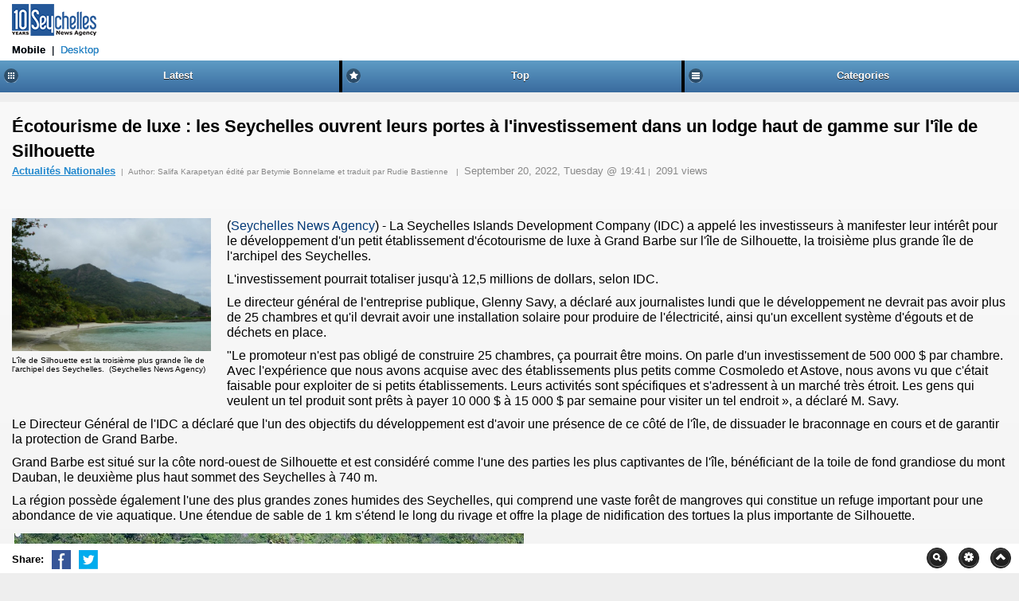

--- FILE ---
content_type: text/html; charset=UTF-8
request_url: http://m.seychellesnewsagency.com/view_news.php?id=17439
body_size: 5574
content:
<!DOCTYPE html>

<html>
<head>
	<base href="http://m.seychellesnewsagency.com/">
	<META http-equiv="Content-Type" content="text/html; charset=utf-8">
		<title>Écotourisme de luxe : les Seychelles ouvrent leurs portes à l'investissement dans un lodge haut de gamme sur l'île de Silhouette - Seychelles News Agency</title>
	<meta name="title" content="Écotourisme de luxe : les Seychelles ouvrent leurs portes à l'investissement dans un lodge haut de gamme sur l'île de Silhouette - Seychelles News Agency" />
	<meta http-equiv="Description" content="La Seychelles Islands Development Company (IDC) a appelé les investisseurs à manifester leur intérêt pour le développement d'un petit établissement d'écotourisme de luxe à Grand Barbe sur l'île de Silhouette, la troisième plus grande île de l'archipel des Seychelles.

L'investissement pourrait totaliser jusqu'à 12,5 millions de dollars, selon IDC.">
	<meta http-equiv="Keywords" content="seychelles, news, newsletter">
	<meta name="Author" content="M3 Web - http://m3web.bg">
	<link rel="shortcut icon" type="image/x-icon" href="http://www.seychellesnewsagency.com/favicon.ico"> 
	<link rel="canonical" href="http://www.seychellesnewsagency.com/articles/17439/cotourisme+de+luxe++les+Seychelles+ouvrent+leurs+portes++l%27investissement+dans+un+lodge+haut+de+gamme+sur+l%27le+de+Silhouette" />
<meta property="og:url" content="http://www.seychellesnewsagency.com/articles/17439/cotourisme+de+luxe++les+Seychelles+ouvrent+leurs+portes++l%27investissement+dans+un+lodge+haut+de+gamme+sur+l%27le+de+Silhouette"/>
<meta property="og:title" content="Écotourisme de luxe : les Seychelles ouvrent leurs portes à l'investissement dans un lodge haut de gamme sur l'île de Silhouette"/>
<meta property="og:type" content="article"/>
<meta property="og:description" content="La Seychelles Islands Development Company (IDC) a appelé les investisseurs à manifester leur intérêt pour le développement d'un petit établissement d'écotourisme de luxe à Grand Barbe sur l'île de Silhouette, la troisième plus grande île de l'archipel des Seychelles.

L'investissement pourrait totaliser jusqu'à 12,5 millions de dollars, selon IDC."/>
<meta property="og:image" content="http://www.seychellesnewsagency.com/media/images/2022-09/photo_big_17439.jpg"/>
	<LINK REL="alternate" TITLE="SeychellesNewsAgency.com RSS" HREF="http://www.seychellesnewsagency.com/rss" TYPE="application/rss+xml">
	
	<script src="http://code.jquery.com/jquery-1.9.1.min.js"></script>
	<script src="http://www.seychellesnewsagency.com/js/jquery.cookie.js"></script>
	<script src="http://www.seychellesnewsagency.com/js/jquery.infinitescroll.js"></script>
	<script src="http://www.seychellesnewsagency.com/js/scripts.js"></script>
	<meta name="viewport" content="width=device-width, initial-scale=1"> 
	
	<style>
		@import url(http://www.seychellesnewsagency.com/css/style_mobi02.css?m=2); 
	</style>
	<script language="JavaScript">
		var now = new Date();
		
	    $( document ).on( "pagechange", function( event ) { 
		  FB.XFBML.parse();
		} );
		
	</script>
	
</head>

<body>
<div id="view_news">

	<header>
		<a href="./" id="logo" title="Back to Home"><img src="http://www.seychellesnewsagency.com/images/mobile/mobile_Seychelles_NewsAgency_Logo.png" alt="" /></a>
		<div class="clear"></div>
		<div id="mobile_desktop"><b>Mobile</b> &nbsp;|&nbsp; <a href="//www.seychellesnewsagency.com/view_news.php?id=17439&">Desktop</a></div>
		<div class="clear"></div>
		<nav role="navigation">
			<ul>
				<li>
					<a href="index.php?tab=latest" title="Latest">
						<span class="ui-btn-inner">
							<span class="ui-btn-text">Latest</span>
							<span class="ui-icon ui-icon-grid ui-icon-shadow">&nbsp;</span>
						</span>
					</a>
				</li>
				<li>
					<a href="index.php?tab=top" title="Top">
						<span class="ui-btn-inner">
							<span class="ui-btn-text">Top</span>
							<span class="ui-icon ui-icon-star ui-icon-shadow">&nbsp;</span>
						</span>
					</a>
				</li>
				<li>
					<a href="categories_list.php"  title="Categories">
						<span class="ui-btn-inner">
							<span class="ui-btn-text">Categories</span>
							<span class="ui-icon ui-icon-bars ui-icon-shadow">&nbsp;</span>
						</span>
					</a>
				</li>
			</ul>
		</nav>		
	</header><!-- /header -->
	
	<div id="more_options">
		<ul>
			<li><a href="site_login.php">Login</a></li>
		</ul>
	</div><!-- /panel -->
	
	<main role="main">
	<div class="banner" style="padding: 10px 0; text-align: center; width: 100%; max-width: 100%;">
	<!--/* Revive Adserver Javascript Tag v3.0.2 */-->

<!--/*
  * The backup image section of this tag has been generated for use on a
  * non-SSL page. If this tag is to be placed on an SSL page, change the
  *   'http://www.oneclick.bg/openx/www/delivery/...'
  * to
  *   'https://www.oneclick.bg/openx/www/delivery/...'
  *
  * This noscript section of this tag only shows image banners. There
  * is no width or height in these banners, so if you want these tags to
  * allocate space for the ad before it shows, you will need to add this
  * information to the <img> tag.
  *
  * If you do not want to deal with the intricities of the noscript
  * section, delete the tag (from <noscript>... to </noscript>). On
  * average, the noscript tag is called from less than 1% of internet
  * users.
  */-->

<script type='text/javascript'><!--//<![CDATA[
   var m3_u = (location.protocol=='https:'?'https://www.oneclick.bg/openx/www/delivery/ajs.php':'http://www.oneclick.bg/openx/www/delivery/ajs.php');
   var m3_r = Math.floor(Math.random()*99999999999);
   if (!document.MAX_used) document.MAX_used = ',';
   document.write ("<scr"+"ipt type='text/javascript' src='"+m3_u);
   document.write ("?zoneid=57");
   document.write ('&amp;cb=' + m3_r);
   if (document.MAX_used != ',') document.write ("&amp;exclude=" + document.MAX_used);
   document.write (document.charset ? '&amp;charset='+document.charset : (document.characterSet ? '&amp;charset='+document.characterSet : ''));
   document.write ("&amp;loc=" + escape(window.location));
   if (document.referrer) document.write ("&amp;referer=" + escape(document.referrer));
   if (document.context) document.write ("&context=" + escape(document.context));
   if (document.mmm_fo) document.write ("&amp;mmm_fo=1");
   document.write ("'><\/scr"+"ipt>");
//]]>--></script><noscript><a href='http://www.oneclick.bg/openx/www/delivery/ck.php?n=a9a8319a&amp;cb=INSERT_RANDOM_NUMBER_HERE' target='_blank'><img src='http://www.oneclick.bg/openx/www/delivery/avw.php?zoneid=57&amp;cb=INSERT_RANDOM_NUMBER_HERE&amp;n=a9a8319a' border='0' alt='' /></a></noscript>

</div>
		<div id="content">

			<h1>Écotourisme de luxe : les Seychelles ouvrent leurs portes à l'investissement dans un lodge haut de gamme sur l'île de Silhouette</h1>
			
			
			<span class="newsdate"><a href="index.php?tab=category&category_id=28">Actualités Nationales</a> <span>|</span><span>Author: Salifa Karapetyan édité par Betymie Bonnelame et traduit par Rudie Bastienne</span> <span>|</span> September 20, 2022, Tuesday @ 19:41<span>|</span>&nbsp;2091 views</span><br />
			<div class="clear"></div>
			<div style="float:left; display:inline; " >
				<iframe src="https://www.facebook.com/plugins/like.php?href=http%3A%2F%2Fwww.seychellesnewsagency.com%2F%2Fview_news.php%3Fid%3D17439&amp;layout=standard&amp;show_faces=true&amp;width=250&amp;action=like&amp;colorscheme=light&amp;height=25" scrolling="no" frameborder="0" style="margin: 10px 0px 10px 0px; border:none; overflow:hidden; width:250px; height:25px;" allowTransparency="true"></iframe>
				<div style="clear:both"></div>
			</div>
			<div class="clear"></div>
			
			

			<div style="clear:both"></div>
	
			<div id="image">
				<img src="http://www.seychellesnewsagency.com/media/images/2022-09/photo_big_17439.jpg" alt="" hspace="0" vspace="0" border="0"><br />
				<p>L’île de Silhouette est la troisième plus grande île de l'archipel des Seychelles.  (Seychelles News Agency)</p>
<p> </p>
				<div style="clear:both"></div>
			</div>
		
		<div id="textsize"><p>(<a href="http://www.seychellesnewsagency.com" class="source">Seychelles News Agency</a>) - La Seychelles Islands Development Company (IDC) a appelé les investisseurs à manifester leur intérêt pour le développement d'un petit établissement d'écotourisme de luxe à Grand Barbe sur l'île de Silhouette, la troisième plus grande île de l'archipel des Seychelles.</p>
<p>L'investissement pourrait totaliser jusqu'à 12,5 millions de dollars, selon IDC.</p>
<p>Le directeur général de l'entreprise publique, Glenny Savy, a déclaré aux journalistes lundi que le développement ne devrait pas avoir plus de 25 chambres et qu'il devrait avoir une installation solaire pour produire de l'électricité, ainsi qu'un excellent système d'égouts et de déchets en place.</p>
<p>"Le promoteur n'est pas obligé de construire 25 chambres, ça pourrait être moins. On parle d'un investissement de 500 000 $ par chambre. Avec l'expérience que nous avons acquise avec des établissements plus petits comme Cosmoledo et Astove, nous avons vu que c'était faisable pour exploiter de si petits établissements. Leurs activités sont spécifiques et s'adressent à un marché très étroit. Les gens qui veulent un tel produit sont prêts à payer 10 000 $ à 15 000 $ par semaine pour visiter un tel endroit », a déclaré M. Savy.</p>
<p>Le Directeur Général de l'IDC a déclaré que l'un des objectifs du développement est d'avoir une présence de ce côté de l'île, de dissuader le braconnage en cours et de garantir la protection de Grand Barbe.</p>
<p>Grand Barbe est situé sur la côte nord-ouest de Silhouette et est considéré comme l'une des parties les plus captivantes de l'île, bénéficiant de la toile de fond grandiose du mont Dauban, le deuxième plus haut sommet des Seychelles à 740 m.</p>
<p>La région possède également l'une des plus grandes zones humides des Seychelles, qui comprend une vaste forêt de mangroves qui constitue un refuge important pour une abondance de vie aquatique. Une étendue de sable de 1 km s'étend le long du rivage et offre la plage de nidification des tortues la plus importante de Silhouette.</p>
<table>
<tbody>
<tr>
<td><img src="http://www.seychellesnewsagency.com/media/photos_more/202209/path_11294.jpg" alt="" /></td>
</tr>
<tr>
<td>   
<p>L'île possède une biodiversité exceptionnelle et abrite la chauve-souris à queue en fourreau des Seychelles.   (Gerard Larose) Photo License: <a href="http://www.seychellesnewsagency.com/buy_prints" target="_blank">CC-BY</a> </p>
</td>
</tr>
</tbody>
</table>
<p>Silhouette a une riche biodiversité et abrite la chauve-souris à queue gainée, endémique des Seychelles et en danger critique d'extinction.</p>
<p>M. Savy a déclaré que si l'évaluation d'impact sur l'environnement (EIE) de classe 1, qui doit être réalisée avant le début de la construction, indique que le développement affectera gravement une espèce en voie de disparition, l'espèce en voie de disparition aura la priorité sur le développement.</p>
<p>Le développement d'un établissement touristique plus petit à Grand Barbe a toujours été dans le plan de l'IDC, qui gère 13 îles extérieures et Silhouette - une île intérieure.</p>
<p>Il y a quelques années, il y avait des plans pour la construction d'un projet similaire au même endroit. L'investisseur de l'époque - Universal - a rendu le bail de l'emplacement à IDC après que le gouvernement a rejeté leur demande de construction d'une route entre La Passe et Grand Barbe. La route demandée aurait traversé le parc national de Silhouette, presque similaire à la route qui traverse la forêt de la Vallée de Mai, située sur Praslin.</p>
<p>"Les promoteurs se sont rendus compte qu'il serait trop coûteux, à l'époque, de réaliser des opérations à Grand Barbe uniquement par hélicoptère. Néanmoins, nous avons toujours voulu voir un petit développement se faire de ce côté de l'île. Nous avons revu la viabilité du projet et nous nous sommes rendu compte que peut-être aujourd'hui, avec les revenus qu'un hôtel peut faire avec un lodge d'écotourisme, on peut puiser dans un tel projet », a expliqué M. Savy.</p>
<p>Une fois tous les processus nécessaires terminés, IDC s'attend à ce que l'établissement soit opérationnel d'ici le second semestre 2024, tout dépend du nombre de chambres que l'investisseur construira.</p>
<p> </p><div class="clear"></div></div>
	
	<div style="clear:both"></div>
	<br />
	<div class="banner" style="padding: 10px 0; text-align: center; width: 100%; max-width: 100%;">
	<!--/* Revive Adserver Javascript Tag v3.0.2 */-->

<!--/*
  * The backup image section of this tag has been generated for use on a
  * non-SSL page. If this tag is to be placed on an SSL page, change the
  *   'http://www.oneclick.bg/openx/www/delivery/...'
  * to
  *   'https://www.oneclick.bg/openx/www/delivery/...'
  *
  * This noscript section of this tag only shows image banners. There
  * is no width or height in these banners, so if you want these tags to
  * allocate space for the ad before it shows, you will need to add this
  * information to the <img> tag.
  *
  * If you do not want to deal with the intricities of the noscript
  * section, delete the tag (from <noscript>... to </noscript>). On
  * average, the noscript tag is called from less than 1% of internet
  * users.
  */-->

<script type='text/javascript'><!--//<![CDATA[
   var m3_u = (location.protocol=='https:'?'https://www.oneclick.bg/openx/www/delivery/ajs.php':'http://www.oneclick.bg/openx/www/delivery/ajs.php');
   var m3_r = Math.floor(Math.random()*99999999999);
   if (!document.MAX_used) document.MAX_used = ',';
   document.write ("<scr"+"ipt type='text/javascript' src='"+m3_u);
   document.write ("?zoneid=58");
   document.write ('&amp;cb=' + m3_r);
   if (document.MAX_used != ',') document.write ("&amp;exclude=" + document.MAX_used);
   document.write (document.charset ? '&amp;charset='+document.charset : (document.characterSet ? '&amp;charset='+document.characterSet : ''));
   document.write ("&amp;loc=" + escape(window.location));
   if (document.referrer) document.write ("&amp;referer=" + escape(document.referrer));
   if (document.context) document.write ("&context=" + escape(document.context));
   if (document.mmm_fo) document.write ("&amp;mmm_fo=1");
   document.write ("'><\/scr"+"ipt>");
//]]>--></script><noscript><a href='http://www.oneclick.bg/openx/www/delivery/ck.php?n=a026b0d5&amp;cb=INSERT_RANDOM_NUMBER_HERE' target='_blank'><img src='http://www.oneclick.bg/openx/www/delivery/avw.php?zoneid=58&amp;cb=INSERT_RANDOM_NUMBER_HERE&amp;n=a026b0d5' border='0' alt='' /></a></noscript>

</div>
	<a class="icon_back" href="index.php">
		<span class="ui-btn-inner">
			<span class="ui-btn-text">Back</span>
			<span class="ui-icon ui-icon-back ui-icon-shadow">&nbsp;</span>
		</span>
	</a>
	<div class="clear"></div>
	
	<div class="fb-like-box" data-href="http://www.facebook.com/seychellesnewsagency" data-width="320" data-show-faces="false" data-stream="false" data-header="false" style="margin: 0px 0px 0px 0px;"></div>
	<div class="clear"></div>
	<div class="fb-comments" data-href="http://www.seychellesnewsagency.com//view_news.php?id=17439" data-num-posts="2" data-width="320"></div>
	<div class="clear"></div>
	
	</div><!-- content div -->
	
	<script>
		$(document).ready(function(){
			addClassCustom(".icon_back", "ui-btn-hover-d");
			addClassOvr("ul#ul_categories_list li");
		});
	</script>		<div id="overlay" class="web_dialog_overlay"></div>
		<div id="dialog" class="web_dialog">
			<div id="search_form">
				<div style="padding:10px 20px;">
					<form action="search_news.php" method="get">
						<h3>Search</h3>
						<label for="search_keyword" class="ui-hidden-accessible">Keyword:</label>
						<div id="thequery_wrapper">
							<input type="Text" name="thequery" id="search_keyword">
						</div>
						
						
						<div class="button_submit">
							<span class="ui-btn-inner_search">
								<span class="ui-btn-text">Search</span>
								<span class="ui-icon ui-icon-search ui-icon-shadow">&nbsp;</span>
							</span>
							<input type="Submit" value="Search" class="ui-btn-hidden">
						</div>
					</form>
				</div>
			</div>
		</div>	


	</main><!-- /content -->

	
	<footer>
		<div style="clear:both"></div>
		<div id="footer_icons">
			<a href="#" id="search_form_trigger" class="wrapper_single_icon"><span class="ui-icon2 ui-icon-search ui-icon-shadow">&nbsp;</span></a>
			<a href="settings.php" id="settings_trigger" class="wrapper_single_icon"><span class="ui-icon2 ui-icon-gear ui-icon-shadow">&nbsp;</span></a>
			<a href="#top" class="wrapper_single_icon" id="gotop"><span class="ui-icon2 ui-icon-arrow-u ui-icon-shadow">&nbsp;</span></a>
		</div>
		<div id="share">
			<span>Share:</span>
			<a id="share_facebook" href="https://www.facebook.com/share.php?u=http://m.seychellesnewsagency.com/view_news.php?id=17439" target="_blank"></a>
			<a id="share_twitter" href="https://twitter.com/intent/tweet?source=webclient&text=Currently reading http://m.seychellesnewsagency.com/view_news.php?id=17439" target="_blank"></a>
			
		</div>

	</footer><!-- /footer -->
</div><!-- /page -->

<div id="fb-root"></div>
<script>(function(d, s, id) {
  var js, fjs = d.getElementsByTagName(s)[0];
  if (d.getElementById(id)) return;
  js = d.createElement(s); js.id = id;
  js.src = "//connect.facebook.net/en_US/all.js#xfbml=1";
  fjs.parentNode.insertBefore(js, fjs);
}(document, 'script', 'facebook-jssdk'));</script>

<img src="ga.php?utmac=MO-46202032-2&amp;utmn=1807781950&amp;utmr=-&amp;utmp=%2Fview_news.php%3Fid%3D17439&amp;guid=ON" />
</body>
</html>
	

--- FILE ---
content_type: text/css
request_url: http://www.seychellesnewsagency.com/css/style_mobi02.css?m=2
body_size: 3712
content:
body { 
	margin: 0px; 
	padding: 0px; 
	font-family: Tahoma, Helvetica, sans-serif; 
	color: #000000; 
	font-size: 1em; 
	background-color: #eee;
}

form, ul, ol, p, img, input, li, textarea { 
	margin: 0px; 
	padding: 0px;
}

a { 
	text-decoration: none;
	color: #003876;
}

a:hover { 
	text-decoration: underline;
}

input, select, textarea { 
	font-family: Tahoma,Arial,Helvetica,sans-serif;
	font-size: 11px;
}

img { 
	border: 0px;
}

div.clear { 
	clear: both; 
	height:1px; 
	overflow:hidden;
}

header {  
	padding:0;  
	position:fixed; 
	top:0; 
	left:0; 
	z-index:999; 
	background:#ffffff; 
	width:100%;
}

header div#mobile_desktop { 
	text-shadow: 0 0px 0 #3E6790 !important;
	color: #000000;
	font-weight: normal !important;
	font-size: 0.8em;
	padding: 0px 0px 5px 15px;
}

header div#mobile_desktop a { 
	color: #2489CE; 
	text-shadow: 0px !important;
	font-weight: normal !important;
}

header #logo { 
	margin:5px 5px 5px 15px; 
	float:left; 
	display:inline;
}

nav { display: block;
    margin:0 !important;
    text-align: center;
    white-space: nowrap;
}

nav ul  { 
	width:100%; 
	list-style:none;  
	margin:0px auto 0px auto;
	padding:0px;
	font-size:1em; 
	font-family: Helvetica,Arial,sans-serif; 
	color:#fff; 
	min-width:320px; 
	text-align:center; 
	background: #000;
}

nav ul  li { 
	width:33.3%; 
	display:inline-block; 
	margin:0px; 
	padding:0; 
	list-style:none;
	background: #fadb4e linear-gradient(#5f9cc5,#396b9e) repeat scroll 0 0;
	background: #fadb4e -webkit-linear-gradient(#5f9cc5,#396b9e) repeat scroll 0 0;
}

nav ul  li.active  { 
	background: #5393c5 linear-gradient(#5393c5,#6facd5) repeat scroll 0 0 !important;
	background: #5393c5 -webkit-linear-gradient(#5393c5,#6facd5) repeat scroll 0 0 !important; 
 }

nav ul  li a { 	
	color: #ffffff;
	font-weight: 700;
	text-shadow: 0 1px 0 #222222;
	font-size:0.9em;
	width:100%;
	height:100%; 
	padding:0.7em 0 0.8em 0;
	display:inline-block;
	border-right-width: 0;
}

nav ul  li.active  a {
	color:#ffffff;
	font-weight: 700;
	text-shadow: 0 1px 0 #222222;
}

.ui-icon-grid {
    background-position: -432px -1px;
}

.ui-icon-star {
    background-position: -467px -1px;
}

.ui-icon-bars {
    background-position: -788px -1px;
}

nav ul li .ui-btn-inner { 
	position: relative; 
	display: block;
	font-size: 12.5px;
	overflow: hidden;
    text-overflow: ellipsis;
    white-space: nowrap;
	padding: 2px 5px 2px 0;
}

nav ul li .ui-btn-text { 
	padding-left: 25px;
}

nav ul li .ui-btn-inner span.ui-icon { 
	left: 5px;
}
			
main {    border-width: 0;
    overflow-x: hidden;
    overflow-y: visible;
	padding: 108px 0px 70px 0px; 
	position: absolute;
    top: 0;
	width: 100%;
}

main ul#news_list  { 
	list-style:none;  
	margin:0px auto 0px auto; 
	padding:0; 
	font-size:1em;
	font-family: Helvetica,Arial,sans-serif;
	color:#003876;
	min-width:320px;  
}

main ul#news_list li { 
	display: block;  
	padding:5px;  
	position: relative; 
	color: #222222;   
	font-weight: 700;   
	text-shadow: 0 1px 0 #ffffff; 
	background: #eeeeee linear-gradient(#ffffff, #f1f1f1) repeat;
	background: #eeeeee -webkit-linear-gradient(#ffffff, #f1f1f1) repeat; 
	border-top: 1px solid #cccccc;
	cursor: pointer;	
}

main ul#news_list li.ovr {	
	background: #dfdfdf  linear-gradient(#ffffff, #e0e0e0) repeat; 
	background: #dfdfdf -webkit-linear-gradient(#ffffff, #e0e0e0) repeat; 
	border-color:#bbbbbb;
}

main ul#news_list li.ui-btn-active {
    background: #9c0808 linear-gradient(#9c0808, #ac5454) repeat scroll 0 0 !important;
    background: #9c0808 -webkit-linear-gradient(#9c0808, #ac5454) repeat scroll 0 0 !important;
}

main ul#news_list li.ui-btn-active a:visited, main ul#news_list li.ui-btn-active a, main ul#news_list.ui-btn-active a:hover {
    color: #ffffff !important;
}

main ul#news_list li a { 
	color: #2489ce; font-weight: 700;
}

main ul#news_list li img {
	border: 1px solid #999999;
    display: inline;
    padding: 0;
    max-width: 100px !important;
    margin-top: 0.6em;
	margin-right: 10px;
	margin-bottom: 10px;
	float: left;
}

main ul#news_list li h2 { 
	font-size: 16px; 
	font-weight: 700; 
	margin: 0.6em 0;
}

main ul#news_list li div.newsdate {
    color: #999999;
    font-size: 0.8em;
    font-weight: normal;
}

main ul#news_list li div.newsdate a { 
	color: #999999; 
	text-decoration: underline;
}

main .icon18white { 
	background:url("../images/mobile/icons-18-white.png") no-repeat 0px 0px;
}

main .icon18black { 
	background:url("../images/mobile/icons-18-black.png") no-repeat 0px 0px;
}

main .icon36white { 
	background:url("../images/mobile/icons-36-white.png") no-repeat 0px 0px;
}

main .icon36black { 
	background:url("../images/mobile/icons-36-black.png") no-repeat 0px 0px;
}

main .icon18 { 
	position:absolute; 
	top:50%; 
	right:10px;
	margin-top:-9px;
	height: 18px; 
	width: 18px; 
	box-shadow: 0 1px 0 rgba(255, 255, 255, 0.4);
}

main .icon36 { 
	position:absolute; 
	top:50%; 
	right:10px; 
	margin-top:-18px; 
	height: 36px; 
	width: 36px; 
	box-shadow: 0 1px 0 rgba(255, 255, 255, 0.4);
}

li.collapsible { 
	padding: 0px !important; 
	margin: 0 !important;
}

li.collapsible h3 { 
	margin: 0px; border: 0 !important;
}

li.collapsible h3 a { 
	margin: 0px; border: 0 !important;
}

li.collapsible div.collapsible_wrap { 
	padding: 0px 15px 0px 15px;
}
/*
li.collapsible div.collapsible_wrap ul li a { padding-left: 20px !important; }
/*
li.collapsible .ui-listview, li.collapsible .ui-panel-inner > .ui-listview {
	margin-top: 0px;
    margin-left: 20px;
}
*/
li.collapsible h3 a.ui-btn-up-c {
    background: linear-gradient(#F6F6F6, #E0E0E0) repeat scroll 0 0 #DFDFDF !important;
    background: -webkit-linear-gradient(#F6F6F6, #E0E0E0) repeat scroll 0 0 #DFDFDF !important;
}

.ui-collapsible-collapsed h3 a.ui-btn-up-c {
    background: linear-gradient(#FFFFFF, #F1F1F1) repeat scroll 0 0 #EEEEEE !important;
    background: -webkit-linear-gradient(#FFFFFF, #F1F1F1) repeat scroll 0 0 #EEEEEE !important;
}

.category_active {
  background: linear-gradient(#5393C5, #6FACD5) repeat scroll 0 0 #5393C5 !important;
  background: -webkit-linear-gradient(#5393C5, #6FACD5) repeat scroll 0 0 #5393C5 !important;
  color: #FFFFFF !important;
}
.category_active a {
  color: #FFFFFF !important;
  text-shadow: 0 1px 0 #6FACD5;
}

footer { 
	padding:5px 5px 5px 15px;  
	position:fixed; 
	bottom:0; 
	left:0; 
	z-index:999; 
	background:#ffffff; 
	width:100%;
}

footer div#share { 
	padding: 3px 0px 0px 0px; 
	margin: 0px 0px 0px 0px; 
	font-size: 0.8em; 
	line-height: 24px; 
	color: #000000; 
	height: 24px; 
}

footer div#share span { 
	float: left; 
	font-weight: bold; 
	margin: 0px 0px 0px 0px;
}

footer div#share a { 
	float: left; 
	text-decoration: none; 
	margin: 0px 0px 0px 10px;
	 width: 24px; height: 24px; 
}

footer div#share a#share_facebook {
	background: url("../images/mobile/social_icons.png") no-repeat 0px 0px;
}

footer div#share a#share_twitter { 
	background: url("../images/mobile/social_icons.png") no-repeat -39px 0px;
}

footer div#share a#share_rss { 
	background: url("../images/mobile/social_icons.png") no-repeat -78px 0px;
}

footer div#footer_icons { 
	float: right; 
	height: 20px; 
	line-height: 20px; 
	text-align: right; 
	padding: 0px 20px 0px 0px; 
}

footer div#footer_icons a { 
	margin-top: 0px;
}

/* -- */
#ul_categories_list li {
	display: block;
    font-size: 16px;
    font-weight: 700;
    margin: 0;
    overflow: hidden;
    text-overflow: ellipsis;
    white-space: nowrap;
    padding: 0.7em 0;
	border-top: 1px solid #ccc;
	background: #dfdfdf linear-gradient(#f6f6f6, #e0e0e0) repeat scroll 0 0 !important;
	background: #dfdfdf -webkit-linear-gradient(#f6f6f6, #e0e0e0) repeat scroll 0 0 !important;
	position: relative;
}

#ul_categories_list li.single_cat_name {
	background: #eee linear-gradient(#fff, #f1f1f1) repeat scroll 0 0 !important;
	background: #eee -webkit-linear-gradient(#fff, #f1f1f1) repeat scroll 0 0 !important;
}

#ul_categories_list li a { 
	color: #2f3e46 !important;
    font-weight: 700;
    text-shadow: 0 1px 0 #fff;
	display: block;
	padding: 0 15px;
	position: relative;
	overflow: hidden;
    text-overflow: ellipsis;
    white-space: nowrap;
	padding-right: 35px;
}

#ul_categories_list li.ovr, #form_show_images  .ovr, #search_form .ovr {	
	background: #dfdfdf linear-gradient(#f6f6f6, #e0e0e0) repeat scroll 0 0 !important;
	background: #dfdfdf -webkit-linear-gradient(#f6f6f6, #e0e0e0) repeat scroll 0 0 !important;
}

.ui-icon {
    margin-top: -9px;
    position: absolute;
    top: 50%;
	right: 10px;
}

.ui-icon-plus {
    background-position: -1px -1px;
}

.ui-icon-minus {
    background-position: -37px -1px;
	top: 50%;
}

.ui-icon-arrow-r {
    background-position: -108px -1px;
}

.ui-icon {
    height: 18px;
    width: 18px;
}

.ui-icon-shadow {
    box-shadow: 0 1px 0 rgba(255, 255, 255, 0.4);
}

.ui-icon-plus {
    background-position: -1px -1px;
}

.ui-icon, .ui-icon-searchfield::after {
    background-color: rgba(0, 0, 0, 0.4);
    background-image: url("../images/mobile/icons-18-white.png");
    background-repeat: no-repeat;
    border-radius: 9px;
}

.hideblock { display: none; margin: 12px 0 -12px 0; }
 
#ul_categories_list li a.all_articles { color: #f78221 !important; text-shadow: none; }
 
#ul_categories_list li.ui-btn-up-e {
    background: #fadb4e linear-gradient(#ffefaa, #ffe155) repeat scroll 0 0 !important;
    background: #fadb4e -webkit-linear-gradient(#ffefaa, #ffe155) repeat scroll 0 0 !important;
	border-top: 1px solid #f4c63f;
    color: #222;
    font-weight: 700;
    text-shadow: 0 1px 0 #fff;
}

#ul_categories_list li.ui-btn-up-e:visited, .ui-btn-up-e a.ui-link-inherit {
    color: #222;
}

#ul_categories_list li.category_active {
    background: #5393c5 linear-gradient(#5393c5, #6facd5) repeat scroll 0 0 !important;
    background: #5393c5 -webkit-linear-gradient(#5393c5, #6facd5) repeat scroll 0 0 !important;
}

#ul_categories_list li.ui-btn-active {
    background: #9c0808 linear-gradient(#9c0808, #ac5454) repeat scroll 0 0 !important;
    background: #9c0808 -webkit-linear-gradient(#9c0808, #ac5454) repeat scroll 0 0 !important;
}

#ul_categories_list li.ui-btn-active a:visited, #ul_categories_list li.ui-btn-active a, #ul_categories_list li.ui-btn-active a:hover {
    color: #ffffff !important;
}

#settings {
    padding: 15px;
    text-shadow: 0 1px 0 #fff;
	font-family: Helvetica,Arial,sans-serif;
	background: #f9f9f9 linear-gradient(#f9f9f9, #eee) repeat scroll 0 0;
	background: #f9f9f9 -webkit-linear-gradient(#f9f9f9, #eee) repeat scroll 0 0;
    color: #333;
    text-shadow: 0 1px 0 #fff;
	min-height: 371px;
	border-top: 1px solid #cccccc;
}

#form_show_images  .ui-btn-inner, #form_show_images  .ui-btn-inner2 {
	display: block;
    font-size: 16px;
    min-width: 0.75em;
    overflow: hidden;
    position: relative;
    z-index: 1;
	box-shadow: 0 1px 3px rgba(0, 0, 0, 0.2);
	cursor: pointer;
    display: block;
    margin: 0.5em 0;
    text-align: center;
	background: #eee linear-gradient(#fff, #f1f1f1) repeat scroll 0 0;
	background: #eee -webkit-linear-gradient(#fff, #f1f1f1) repeat scroll 0 0;
    border: 1px solid #ccc;
    color: #222;
    font-weight: 700;
    text-shadow: 0 1px 0 #fff;
}

#form_show_images  .ui-btn-inner {
	width: 100%;
	-webkit-border-radius: 16px;
	-moz-border-radius: 16px;
	border-radius: 16px;
	padding: 0.6em 20px;
}

#form_show_images  .ui-btn-inner2 {
	width: 30%;
	padding: 0.4em 20px;
	min-width: 100px;
}

.web_dialog_overlay {
    position: fixed;
    top: 0;
    right: 0;
    bottom: 0;
    left: 0;
    height: 100%;
    width: 100%;
    margin: 0;
    padding: 0;
    background: none;
    z-index: 101;
    display: none;
}

.web_dialog {
    display: none;
    position: fixed;
    width: 228px;
    height: 176px;
    top: 50%;
    left: 50%;
    margin-left: -114px;
    margin-top: -88px;
    padding: 0px;
    z-index: 102;
	font-family: Helvetica,Arial,sans-serif;
	background: #fff9df linear-gradient(#fffadf, #fff3a5) repeat scroll 0 0;
	background: #fff9df -webkit-linear-gradient(#fffadf, #fff3a5) repeat scroll 0 0;
    border: 1px solid #f7c942;
    color: #222;
    text-shadow: 0 1px 0 #fff;
	box-shadow: 0 0 12px rgba(0, 0, 0, 0.6);
	-webkit-border-radius: 8px;
	-moz-border-radius: 8px;
	border-radius: 8px;
}

label.ui-hidden-accessible {
	display: block;
    font-size: 16px;
    font-weight: 400;
    line-height: 1.4;
    margin: 0 0 0.3em;
	clip: rect(1px, 1px, 1px, 1px);
    left: -9999px;
    position: absolute !important;
}

#thequery_wrapper {  
	background-image: none;
    margin: 0.5em 0;
    position: relative;
	padding: 0 0.4em;
	background: #f9f9f9 linear-gradient(#f9f9f9, #eee) repeat scroll 0 0;
	background: #f9f9f9 -webkit-linear-gradient(#f9f9f9, #eee) repeat scroll 0 0;
    border: 1px solid #aaa;
    color: #333;
    text-shadow: 0 1px 0 #fff;
	box-shadow: 0 1px 4px rgba(0, 0, 0, 0.2) inset;
	-webkit-border-radius: 8px;
	-moz-border-radius: 8px;
	border-radius: 8px;
}

#search_keyword  {
	background: transparent none repeat scroll 0 0;
    border: 0 none;
    display: block;
    margin: 0;
    outline: 0 none !important;
    padding: 0.4em 0;
	min-height: 1.4em;
    outline: 0 none;
	font-size: 16px;
    line-height: 1.4em;
	font-family: Helvetica,Arial,sans-serif;
	color: #333;
    text-shadow: 0 1px 0 #fff;
}

.custom_focus {
	box-shadow: 0 0 12px #387bbe !important;
}

.ui-btn {
	cursor: pointer;
    display: block;
    margin: 0.5em 0;
    padding: 0;
    position: relative;
    text-align: center;
}

.ui-overlay-shadow {
    box-shadow: 0 0 12px rgba(0, 0, 0, 0.6);
}
/* .ui-shadow {
    box-shadow: 0 1px 3px rgba(0, 0, 0, 0.2);
} */

#search_form .button_submit {
	cursor: pointer;
    display: block;
    margin: 0.5em 0;
    padding: 0;
    position: relative;
    text-align: center;
	box-shadow: 0 1px 3px rgba(0, 0, 0, 0.2);
	border-radius: 1em;
    color: #222;
    font-weight: 700;
    text-shadow: 0 1px 0 #fff;
	background: #eee linear-gradient(#fff, #f1f1f1) repeat scroll 0 0;
	background: #eee -webkit-linear-gradient(#fff, #f1f1f1) repeat scroll 0 0;
    border: 1px solid #ccc;
}

#search_form .ui-btn-inner_search {
	display: block;
    font-size: 16px;
    min-width: 0.75em;
    overflow: hidden;
    padding: 0.6em 20px;
    position: relative;
    text-overflow: ellipsis;
    white-space: nowrap;
	border-top: 1px solid rgba(255, 255, 255, 0.3);
}

.ui-icon-search {
	background-position: -611px -1px;
}

.ui-btn-hidden {
	background: rgba(255, 255, 255, 0) none repeat scroll 0 0;
    border: 0 none;
    cursor: pointer;
    font-size: 1px;
    height: 100%;
    left: 0;
    opacity: 0.1;
    position: absolute;
    text-indent: -9999px;
    top: 0;
    width: 100%;
}

#search_form .button_submit .ui-icon {
	left: 10px;
}

.ui-icon-gear {
    background-position: -288px -1px;
}

.ui-icon-arrow-u {
    background-position: -180px -1px;
}

#footer_icons .wrapper_single_icon {
	box-shadow: 0 1px 0 rgba(255, 255, 255, 0.3);
	height: 24px;
    width: 24px;
	display: inline-block;
    vertical-align: middle;
	margin-left: 5px;
    margin-right: 5px;
	border-radius: 1em;
    background: #333 linear-gradient(#444, #2d2d2d) repeat scroll 0 0;
    background: #333 -webkit-linear-gradient(#444, #2d2d2d) repeat scroll 0 0;
    border: 1px solid #111;
}

#footer_icons .ui-icon2 {
    position: relative;
    margin: 2px 1px 2px 3px;
	display: block;
	background-color: rgba(0, 0, 0, 0.4);
    background-image: url("../images/mobile/icons-18-white.png");
    background-repeat: no-repeat;
    border-radius: 9px;
	z-index: 0;
}

.ui-btn-active {
   box-shadow: 0 0 3px #387bbe inset, 0 0 9px #387bbe !important;
}

#search_news h3 { 
	display: block;
    font-size: 16px;
    font-weight: 700;
    margin: 0.6em 0;
    overflow: hidden;
    text-overflow: ellipsis;
    white-space: nowrap;
}

#search_news ul li:first-child {
	/* display: block;
    padding: 0.7em 15px;
	background-image: none; */
}

.hiddentext1, .hiddentext2, .hiddentext3 {
	display: none;
}

#content {
	border-width: 0;
    overflow-x: hidden;
    overflow-y: visible;
    padding: 15px;
	background: #f9f9f9 linear-gradient(#f9f9f9, #eee) repeat scroll 0 0;
	background: #f9f9f9 -webkit-linear-gradient(#f9f9f9, #eee) repeat scroll 0 0;
	font-family: Helvetica,Arial,sans-serif;
}

#content h1 {
    color: #000000;
    font-size: 1.4em;
    line-height: 1.4em;
    margin: 0;
    padding: 0;
	text-align: left;
	text-shadow: 0 1px 0 #fff;
}
#content #image {
    color: #959595;
    display: block;
    font-size: 0.6em;
    line-height: 1em;
    margin: 0 0 5px;
    width: 100%;
}
#content #image img {
    margin: 0 0 5px;
    max-width: 100%;
}
#content p {
    color: #000000;
    font-size: 1em;
    line-height: 1.2em;
    margin: 0 0 10px;
    padding: 0;
}
#content div.paid {
    color: #ff0000;
    font-size: 0.8em;
    height: 1em;
    line-height: 1em;
    margin: 0 0 3px;
    padding: 0;
}

#content .ui-link {
	color: #2489ce;
    font-weight: 700;
} 

#content .newsdate {
    color: #898989;
    font-size: 0.8em;
    height: 1em;
    line-height: 1em;
    margin: 0;
    padding: 0;
}

#content .newsdate a {
    color: #2489ce;
    text-decoration: underline;
	font-weight: 700;
}

#content .newsdate span {
    font-size: 0.8em;
    padding: 0 3px;
}

.icon_back {
	float: left;
	margin-bottom: 0.25em;
    margin-top: 0.25em;
	cursor: pointer;
    display: block;
    padding: 0;
    position: relative;
    text-align: center;
	box-shadow: 0 1px 3px rgba(0, 0, 0, 0.2);
	border-radius: 1em;
	border: 1px solid #bbb;
    color: #333;
    font-weight: 700;
    text-shadow: 0 1px 0 #fff;
}

.icon_back .ui-btn-inner {
	padding-left: 30px !important;
	font-size: 12.5px;
	text-align: center;
	display: block;
    min-width: 0.75em;
    overflow: hidden;
    padding: 0.6em 20px;
    position: relative;
    text-overflow: ellipsis;
    white-space: nowrap;
	border-top: 1px solid rgba(255, 255, 255, 0.3);
}

.icon_back .ui-btn-inner .ui-btn-text {
	 -moz-user-select: none;
    position: relative;
    width: 100%;
    z-index: 1;
}

.icon_back .ui-icon {
	left: 5px;
}

.ui-icon-back {
    background-position: -396px -1px;
}

.ui-btn-hover-d {
    background: #eee linear-gradient(#eee, #fff) repeat scroll 0 0;
    background: #eee -webkit-linear-gradient(#eee, #fff) repeat scroll 0 0;
    border: 1px solid #aaa;
    color: #333;
    cursor: pointer;
    font-weight: 700;
    text-shadow: 0 1px 0 #fff;
}

.more_on_topic {
    text-shadow: 0 1px 0 #fff;
	font-family: Helvetica,Arial,sans-serif;
    color: #333;
    text-shadow: 0 1px 0 #fff;
	background: #eee;
	margin: 0px; 
	padding: 15px;
}

.mbottom {
	margin-bottom: 22px;
}

#textsize img {
	max-width: 100%;
}

@media screen and (min-width: 400px) {
	#content #image {
		float: left;
		margin: 0 20px 5px 0;
		width: 250px;
	}
}

--- FILE ---
content_type: text/javascript; charset=UTF-8
request_url: http://www.oneclick.bg/openx/www/delivery/ajs.php?zoneid=58&cb=56362695525&charset=UTF-8&loc=http%3A//m.seychellesnewsagency.com/view_news.php%3Fid%3D17439
body_size: 276
content:
var OX_c923f0d7 = '';

document.write(OX_c923f0d7);


--- FILE ---
content_type: application/javascript
request_url: http://www.seychellesnewsagency.com/js/scripts.js
body_size: 836
content:
function addClassOvr(selector){
	$( selector )
	  .mouseenter(function() {
		$(this).addClass("ovr");
	  })
	  .mouseleave(function() {
		$(this).removeClass("ovr");
	});
}

function ShowDialog(){
    $("#overlay").show();
	$("#dialog").addClass("opened");
    $("#dialog").fadeIn(300);  
}

function HideDialog(){
    $("#overlay").hide();
	$("#dialog").removeClass("opened");
    $("#dialog").fadeOut(300);
}

function shtrak(id,search) {
    if ($("a#cat"+id).hasClass("collapse")) {
        if ($("a#cat"+id).hasClass("collapsed")) {
            $("a#cat"+id).removeClass("collapsed");
			var classIcon = $("a#cat"+id).find(".ui-icon");
				
			if(classIcon.hasClass("ui-icon-plus")){
				classIcon.removeClass("ui-icon-plus");
				classIcon.addClass("ui-icon-minus");
			}
			
            $("ul#block"+id).show();
			if(search == 1){
				var parentId = $("ul#block"+id).parents().eq(1).attr("id");
				
				if(parentId != 'ul_categories_list'){
					if($("#" + parentId).length > 0) {
						var res = parentId.replace("block", "");
						shtrak(res,1);
					}
				}
			}
        } else {
            $("ul#block"+id).hide();
			var classIcon = $("a#cat"+id).find(".ui-icon");
			if(classIcon.hasClass("ui-icon-minus")){
				classIcon.removeClass("ui-icon-minus");
				classIcon.addClass("ui-icon-plus");
			}
            $("a#cat"+id).addClass("collapsed");
        }
    }
}

function addClassCustom(selector, custom_class){
	$( selector )
	  .mouseenter(function() {
		$(this).addClass(custom_class);
	  })
	  .mouseleave(function() {
		$(this).removeClass(custom_class);
	});
}

function clickIt(){
	$("nav ul li").click(function(){
		if($(this).hasClass("active") === false){
			$("nav ul li").removeClass("active");
			$(this).addClass("active")
		}
	});
}

function addClassCustomClick(selector, custom_class){
	$( selector).click(function(){
		$(this).addClass(custom_class);
	});
}

$(document).ready(function (){
    $("#search_form_trigger").click(function (e){
		if($("#dialog").hasClass("opened")){
			HideDialog();
		}else{
			ShowDialog();
		}
        
        e.preventDefault();
    });
			
	$("#overlay").click(function (e){
        HideDialog();
    });
	
	$( "#search_keyword" ).focusin(function() {
		$("#thequery_wrapper").addClass("custom_focus");
	}).focusout(function() {
		$("#thequery_wrapper").removeClass("custom_focus");
	});
	
	$("#gotop").click(function(e){
		$("html, body").scrollTop(0);
		e.preventDefault();
	});
	
	addClassOvr(".button_submit");
	addClassCustom("#search_form_trigger, #settings_trigger, #gotop", "ui-btn-active");
	clickIt();
});

--- FILE ---
content_type: text/javascript; charset=UTF-8
request_url: http://www.oneclick.bg/openx/www/delivery/ajs.php?zoneid=57&cb=5107743468&charset=UTF-8&loc=http%3A//m.seychellesnewsagency.com/view_news.php%3Fid%3D17439
body_size: 276
content:
var OX_e09788a4 = '';

document.write(OX_e09788a4);
